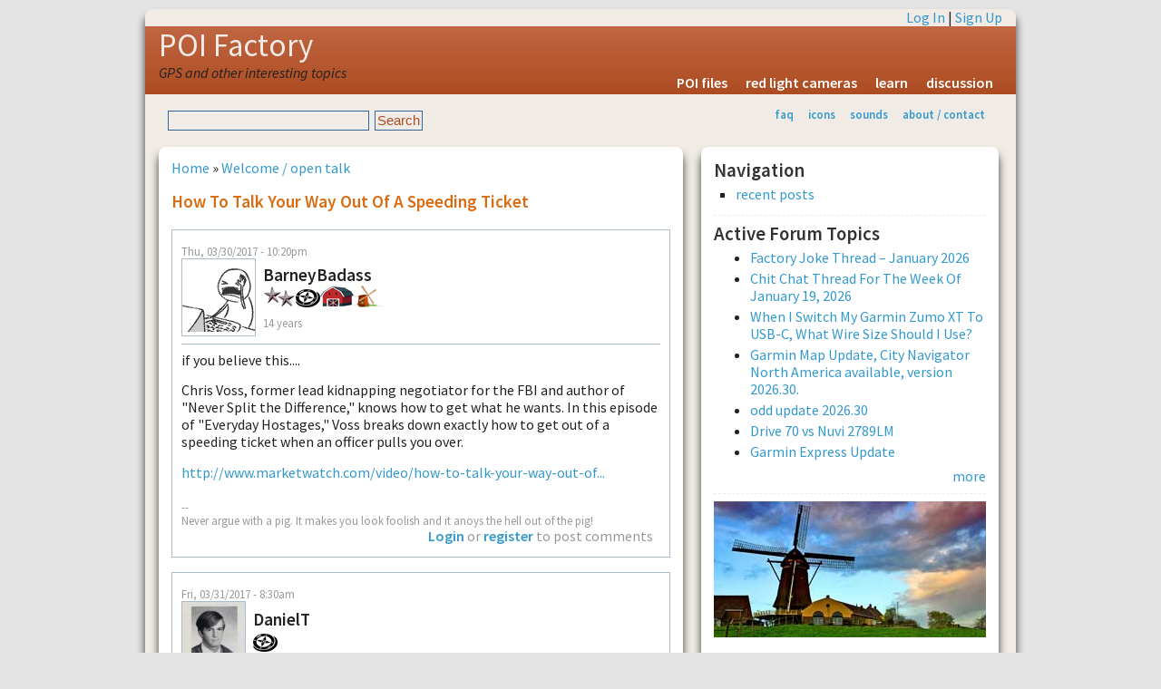

--- FILE ---
content_type: text/html; charset=utf-8
request_url: http://www.poi-factory.com/node/47200
body_size: 24654
content:
<!DOCTYPE html>
<html lang="en-US" xml:lang="en-US">

<head>
<meta http-equiv="Content-Type" content="text/html; charset=utf-8" />
<meta http-equiv="Content-Type" content="text/html; charset=utf-8" />
<link rel="shortcut icon" href="/files/favicon.ico" type="image/x-icon" />
<title>How to talk your way out of a speeding ticket | POI Factory</title>
<meta name="viewport" content="width=device-width, initial-scale=1.0" />
<meta http-equiv="X-UA-Compatible" content="IE=Edge" />
<link href='http://fonts.googleapis.com/css?family=Source+Sans+Pro:300,400,600,400italic' rel='stylesheet' type='text/css'>
<style type="text/css" media="all">@import "/modules/node/node.css";</style>
<style type="text/css" media="all">@import "/modules/system/defaults.css";</style>
<style type="text/css" media="all">@import "/modules/system/system.css";</style>
<style type="text/css" media="all">@import "/modules/user/user.css";</style>
<style type="text/css" media="all">@import "/sites/all/modules/quote/quote.css";</style>
<style type="text/css" media="all">@import "/modules/forum/forum.css";</style>
<style type="text/css" media="all">@import "/modules/comment/comment.css";</style>
<style type="text/css" media="all">@import "/sites/all/themes/pf2g/style.css";</style>
<script type="text/javascript" src="/misc/jquery.js"></script>
<script type="text/javascript" src="/misc/drupal.js"></script>
<script type="text/javascript" src="/sites/all/modules/jquery_update/compat.js"></script>
</head>

<body>
<!-- begin SHEET-WRAPPER -->
<div class="sheet-wrapper">

<!-- begin HEADER -->
<div class="sheet-layer">
  <div class="top-links"><a href="/user/login?destination=node/47200" rel="nofollow">Log In</a> | <a href="/user/register" rel="nofollow">Sign Up</a></div>
</div>  
<header class="site-header" role="banner">
  <div class="sheet-layer">
    <div class="site-name"><a href="/" title="Home">POI Factory</a></div>
    <div class='site-slogan'>GPS and other interesting topics</div>    <div id="menu"><ul><li>
<a href="/poifiles" title="downloadable POI files">POI files</a></li>
<li>
<a href="/poifiles/us/red-light-cameras" title="locations for redlight ticket cameras">red light cameras</a></li>
<li>
<a href="/learn" title="learn how to use POI Factory and your GPS">learn</a></li>
<li>
<a href="/forum" title="POI Factory discussion forums">discussion</a></li>
</ul></div>  </div>
</header>
<!-- end HEADER -->

<!-- begin SUB HEADER -->
<header role="banner">
  <div class="sheet-layer">
      <div id="subhead">
        <div class="search_box"><form action="/node/47200"  accept-charset="UTF-8" method="post" id="search-theme-form">
<div><div id="search" class="container-inline"><div class="form-item" id="edit-search-theme-form-keys-wrapper">
 <input type="text" maxlength="128" name="search_theme_form_keys" id="edit-search-theme-form-keys"  size="15" value="" title="Enter the terms you wish to search for." class="form-text" />
</div>
<input type="submit" name="op" id="edit-submit" value="Search"  class="form-submit" />
<input type="hidden" name="form_id" id="edit-search-theme-form" value="search_theme_form"  />
</div>
</div></form>
</div>        <div id="secondary"><ul class="links"><li  class="first menu-1-1-2"><a href="/faq" title="frequently asked questions &amp; help" class="menu-1-1-2">faq</a></li>
<li  class="menu-1-2-2"><a href="/gps-icons" title="Icon graphics for your GPS" class="menu-1-2-2">icons</a></li>
<li  class="menu-1-3-2"><a href="/gps-sounds" title="Alert sounds for your GPS" class="menu-1-3-2">sounds</a></li>
<li  class="last menu-1-4-2"><a href="/about" title="about POI factory" class="menu-1-4-2">about / contact</a></li>
</ul></div>      </div>
  </div>
  </header>
<!-- end SUB HEADER -->

<!-- begin MIDDLE CONTENT -->
<div id="#main-content" role="main">
  <div class="sheet-layer">

    <div class="primary-pane">
        <div class="middle">
                    <div id="main">
                          <div class="breadcrumb"><a href="/">Home</a> &raquo; <a href="/taxonomy/term/2">Welcome / open talk</a></div>
                                      <h1 class="title">How to talk your way out of a speeding ticket</h1>
                        <div class="tabs"></div>
            <div class="clearer">&nbsp;</div>
                                    <div class="comment">
  <div class="submitted">Thu, 03/30/2017 - 10:20pm</div>
  <table border="0" cellpadding="0" cellspacing="0" class="user-info">
  <tr>
    	  <td><div class="picture"><img src="http://www.poi-factory.com/files/pictures/picture-258282.gif" alt="BarneyBadass&#039;s picture" title="BarneyBadass&#039;s picture"  /></div></td>
	    <td>
      <div class="author-name">BarneyBadass</div>
      <div class="user_badges"><img src="/files/badges/maintainer.gif" alt="general maintainer" title="general maintainer" width="36" height="24" /><img src="/files/badges/poi-contributor.gif" alt="poi contributor" title="poi contributor" width="27" height="24" /><img src="/files/badges/weekly-recognition-past.gif" alt="past contributor of the week" title="past contributor of the week" width="37" height="24" /><img src="/files/badges/active.gif" alt="active user" title="active user" width="32" height="24" /></div>      <div class="member-years">14 years</div>
    </td>
  </tr>
  </table>
    <div class="content"><p>if you believe this.... </p>
<p>Chris Voss, former lead kidnapping negotiator for the FBI and author of "Never Split the Difference," knows how to get what he wants. In this episode of "Everyday Hostages," Voss breaks down exactly how to get out of a speeding ticket when an officer pulls you over. </p>
<p><a href="http://www.marketwatch.com/video/how-to-talk-your-way-out-of-a-speeding-ticket/AAE09F2C-A1E6-4DCF-B9C5-8EE785BD4582.html" title="http://www.marketwatch.com/video/how-to-talk-your-way-out-of-a-speeding-ticket/AAE09F2C-A1E6-4DCF-B9C5-8EE785BD4582.html">http://www.marketwatch.com/video/how-to-talk-your-way-out-of...</a></p>
<div class="forum-topic-navigation clear-block"><a href="/node/47202" class="topic-previous" title="Go to previous forum topic">‹ NAV on my 2016 JEEP Grand Cherokee, WANT TO ADD POIs if possible</a> <a href="/node/47097" class="topic-next" title="Go to next forum topic">Keeping The Windmill Alive - Your Last Trip? – March 2017 ›</a></div></div>
      <div class="author-signature">--<br />Never argue with a pig.

It makes you look foolish and it anoys the hell out of the pig!</div>
        <div class="links"><ul class="links inline"><li  class="first last comment_forbidden"><span class="comment_forbidden"><a href="/user/login?destination=comment/reply/47200%2523comment-form">Login</a> or <a href="/user/register?destination=comment/reply/47200%2523comment-form">register</a> to post comments</span></li>
</ul></div>
  </div>
<div id="comments"><a id="comment-447691"></a>
<div class="comment">
    <div class="submitted">Fri, 03/31/2017 - 8:30am</div>
  <table border="0" cellpadding="0" cellspacing="0" class="user-info">
  <tr>
    	  <td><div class="picture"><img src="http://www.poi-factory.com/files/pictures/picture-78276.jpg" alt="DanielT&#039;s picture" title="DanielT&#039;s picture"  /></div></td>
	    <td>
      <div class="author-name">DanielT</div>
      <div class="user_badges"><img src="/files/badges/poi-contributor.gif" alt="poi contributor" title="poi contributor" width="27" height="24" /></div>      <div class="member-years">17 years</div>
    </td>
  </tr>
  </table>
  <h3 class="title">Nice for a Laugh</h3>
<table><tr><td>
  <div class="content"><p>I am sure that more than one or two traffic cops will view this video and laugh uncontrollably.</p>
<p>I'm pretty sure that if you respond to the question "Do you know why I stopped you?" by stating "I'm an a**hole", the police officer will probably agree with you and explain the reason for stopping you while he or she is writing up the ticket.</p>
<p>And when a police officer asks for your license and registration, I recommend complying with the request rather than attempting to divert the officer's procedures.</p>
</div>
</td></tr></table>
    <div class="links"><ul class="links"><li  class="first last comment_forbidden"><span class="comment_forbidden"><a href="/user/login?destination=comment/reply/47200%2523comment-form">Login</a> or <a href="/user/register?destination=comment/reply/47200%2523comment-form">register</a> to post comments</span></li>
</ul></div>
</div>
<a id="comment-447697"></a>
<div class="comment">
    <div class="submitted">Fri, 03/31/2017 - 10:25am</div>
  <table border="0" cellpadding="0" cellspacing="0" class="user-info">
  <tr>
        <td>
      <div class="author-name">ceevee</div>
            <div class="member-years">15 years</div>
    </td>
  </tr>
  </table>
  <h3 class="title">I tried many times and many</h3>
<table><tr><td>
  <div class="content"><p>I tried many times and many ways and negotiation does not work. So I just obey the traffic laws!</p>
</div>
</td></tr></table>
    <div class="links"><ul class="links"><li  class="first last comment_forbidden"><span class="comment_forbidden"><a href="/user/login?destination=comment/reply/47200%2523comment-form">Login</a> or <a href="/user/register?destination=comment/reply/47200%2523comment-form">register</a> to post comments</span></li>
</ul></div>
</div>
<a id="comment-447698"></a>
<div class="comment">
    <div class="submitted">Fri, 03/31/2017 - 11:01am</div>
  <table border="0" cellpadding="0" cellspacing="0" class="user-info">
  <tr>
    	  <td><div class="picture"><img src="http://www.poi-factory.com/files/pictures/picture-19195.jpg" alt="phranc&#039;s picture" title="phranc&#039;s picture"  /></div></td>
	    <td>
      <div class="author-name">phranc</div>
      <div class="user_badges"><img src="/files/badges/poi-contributor.gif" alt="poi contributor" title="poi contributor" width="27" height="24" /><img src="/files/badges/weekly-recognition-past.gif" alt="past contributor of the week" title="past contributor of the week" width="37" height="24" /><img src="/files/badges/coty19.gif" alt="contributor of the year 2019" title="contributor of the year 2019" width="18" height="24" /></div>      <div class="member-years">18 years</div>
    </td>
  </tr>
  </table>
  <h3 class="title">I find that a simple &quot;Yes,</h3>
<table><tr><td>
  <div class="content"><p>I find that a simple "Yes, Sir. No, Sir. I'm sorry, Sir", goes a very long ways towards softening the situation up. Most of the time, unless you blew by him and blew his hat off, the officer hasn't made his mind up on the ticket, and your attitude will determine whether you get ticketed or not.</p>
<p>Sometimes, the fact that you are breathing will get you ticket, but there is nothing you can do In these situations, except to bite your tongue, smile, and fight the battle another day.</p>
</div>
</td></tr></table>
      <div class="author-signature">--<br />Frank
DriveSmart66
37.322760, -79.511267</div>
    <div class="links"><ul class="links"><li  class="first last comment_forbidden"><span class="comment_forbidden"><a href="/user/login?destination=comment/reply/47200%2523comment-form">Login</a> or <a href="/user/register?destination=comment/reply/47200%2523comment-form">register</a> to post comments</span></li>
</ul></div>
</div>
<a id="comment-447708"></a>
<div class="comment">
    <div class="submitted">Fri, 03/31/2017 - 1:54pm</div>
  <table border="0" cellpadding="0" cellspacing="0" class="user-info">
  <tr>
    	  <td><div class="picture"><img src="http://www.poi-factory.com/files/pictures/picture-254754.jpg" alt="soberbyker&#039;s picture" title="soberbyker&#039;s picture"  /></div></td>
	    <td>
      <div class="author-name">soberbyker</div>
      <div class="user_badges"><img src="/files/badges/maintainer.gif" alt="general maintainer" title="general maintainer" width="36" height="24" /><img src="/files/badges/poi-contributor.gif" alt="poi contributor" title="poi contributor" width="27" height="24" /><img src="/files/badges/weekly-recognition-past.gif" alt="past contributor of the week" title="past contributor of the week" width="37" height="24" /><img src="/files/badges/coty18.gif" alt="contributor of the year 2018" title="contributor of the year 2018" width="16" height="24" /><img src="/files/badges/coty23.gif" alt="contributor of the year 2023" title="contributor of the year 2023" width="19" height="24" /><img src="/files/badges/active.gif" alt="active user" title="active user" width="32" height="24" /></div>      <div class="member-years">14 years</div>
    </td>
  </tr>
  </table>
  <h3 class="title">.</h3>
<table><tr><td>
  <div class="content"><div class="quote-msg">
<div class="quote-author"><em>DanielT</em> wrote:</div>
<p>~snip~</p>
<p> "Do you know why I stopped you?" </p>
<p>~snip~</div>
<p>Well my wife ran off with a policeman and when I saw your flashing lights I didn't stop, because for a second, I thought you might be that policeman and you were trying to bring her back to me.</p>
<p><img src="/sites/all/modules/smileys/packs/netstyle/icon_wink.gif" title="wink" alt="wink" /></p>
</div>
</td></tr></table>
      <div class="author-signature">--<br />.
2 Garmin DriveSmart 61 LMT-S, Nuvi 2689, 2 Nuvi 2460, Uniden R3 radar detector with GPS built in, includes RLC info. Uconnect 430N Garmin based, built into my Jeep.
.</div>
    <div class="links"><ul class="links"><li  class="first last comment_forbidden"><span class="comment_forbidden"><a href="/user/login?destination=comment/reply/47200%2523comment-form">Login</a> or <a href="/user/register?destination=comment/reply/47200%2523comment-form">register</a> to post comments</span></li>
</ul></div>
</div>
<a id="comment-447710"></a>
<div class="comment">
    <div class="submitted">Fri, 03/31/2017 - 2:10pm</div>
  <table border="0" cellpadding="0" cellspacing="0" class="user-info">
  <tr>
    	  <td><div class="picture"><img src="http://www.poi-factory.com/files/pictures/picture-258282.gif" alt="BarneyBadass&#039;s picture" title="BarneyBadass&#039;s picture"  /></div></td>
	    <td>
      <div class="author-name">BarneyBadass</div>
      <div class="user_badges"><img src="/files/badges/maintainer.gif" alt="general maintainer" title="general maintainer" width="36" height="24" /><img src="/files/badges/poi-contributor.gif" alt="poi contributor" title="poi contributor" width="27" height="24" /><img src="/files/badges/weekly-recognition-past.gif" alt="past contributor of the week" title="past contributor of the week" width="37" height="24" /><img src="/files/badges/active.gif" alt="active user" title="active user" width="32" height="24" /></div>      <div class="member-years">14 years</div>
    </td>
  </tr>
  </table>
  <h3 class="title">if </h3>
<table><tr><td>
  <div class="content"><div class="quote-msg">
<div class="quote-author"><em>soberbyker</em> wrote:</div>
<div class="quote-msg">
<div class="quote-author"><em>DanielT</em> wrote:</div>
<p>~snip~</p>
<p> "Do you know why I stopped you?" </p>
<p>~snip~</div>
<p>Well my wife ran off with a policeman and when I saw your flashing lights I didn't stop, because for a second, I thought you might be that policeman and you were trying to bring her back to me.</p>
<p><img src="/sites/all/modules/smileys/packs/netstyle/icon_wink.gif" title="wink" alt="wink" />
</div>
<p>If it were only that simple  <img src="/sites/all/modules/smileys/packs/netstyle/icon_mrgreen.gif" title="mrgreen" alt="mrgreen" /></p>
</div>
</td></tr></table>
      <div class="author-signature">--<br />Never argue with a pig.

It makes you look foolish and it anoys the hell out of the pig!</div>
    <div class="links"><ul class="links"><li  class="first last comment_forbidden"><span class="comment_forbidden"><a href="/user/login?destination=comment/reply/47200%2523comment-form">Login</a> or <a href="/user/register?destination=comment/reply/47200%2523comment-form">register</a> to post comments</span></li>
</ul></div>
</div>
<a id="comment-447712"></a>
<div class="comment">
    <div class="submitted">Fri, 03/31/2017 - 3:37pm</div>
  <table border="0" cellpadding="0" cellspacing="0" class="user-info">
  <tr>
    	  <td><div class="picture"><img src="http://www.poi-factory.com/files/pictures/picture-177309.jpg" alt="maddog67&#039;s picture" title="maddog67&#039;s picture"  /></div></td>
	    <td>
      <div class="author-name">maddog67</div>
      <div class="user_badges"><img src="/files/badges/maintainer.gif" alt="general maintainer" title="general maintainer" width="36" height="24" /><img src="/files/badges/poi-contributor.gif" alt="poi contributor" title="poi contributor" width="27" height="24" /><img src="/files/badges/weekly-recognition-past.gif" alt="past contributor of the week" title="past contributor of the week" width="37" height="24" /><img src="/files/badges/active.gif" alt="active user" title="active user" width="32" height="24" /></div>      <div class="member-years">16 years</div>
    </td>
  </tr>
  </table>
  <h3 class="title">Back in the day when I was a cop...</h3>
<table><tr><td>
  <div class="content"><p>...I always had my mind made up before I opened the door to the cruiser. However, there were times when I was not going to cite someone and they changed my mind by their attitude. That was what I called writing their own ticket. There have been a few circumstances, (and I mean a few), where I was going to write a citation but did not do so after talking with the driver. It pays to be nice, treat the officer with respect, and sometimes just admit that you were doing wrong. That can go a long way with some officers. <img src="/sites/all/modules/smileys/packs/netstyle/icon_biggrin.gif" title="grin" alt="grin" /></p>
</div>
</td></tr></table>
      <div class="author-signature">--<br />&quot;Everything I need can be found in the presence of God. Every. Single. Thing.&quot; Charley Hartmann 2/11/1956-6/11/2022



</div>
    <div class="links"><ul class="links"><li  class="first last comment_forbidden"><span class="comment_forbidden"><a href="/user/login?destination=comment/reply/47200%2523comment-form">Login</a> or <a href="/user/register?destination=comment/reply/47200%2523comment-form">register</a> to post comments</span></li>
</ul></div>
</div>
<a id="comment-447727"></a>
<div class="comment">
    <div class="submitted">Sat, 04/01/2017 - 12:46am</div>
  <table border="0" cellpadding="0" cellspacing="0" class="user-info">
  <tr>
        <td>
      <div class="author-name">telecomdigest2</div>
      <div class="user_badges"><img src="/files/badges/maintainer.gif" alt="general maintainer" title="general maintainer" width="36" height="24" /><img src="/files/badges/poi-contributor.gif" alt="poi contributor" title="poi contributor" width="27" height="24" /><img src="/files/badges/active.gif" alt="active user" title="active user" width="32" height="24" /></div>      <div class="member-years">15 years</div>
    </td>
  </tr>
  </table>
  <h3 class="title"> </h3>
<table><tr><td>
  <div class="content"><p>Being properly dressed with a short skirt and low cut top has worked 100% of the time with male cops. No tickets yet. <img src="/sites/all/modules/smileys/packs/netstyle/icon_smile.gif" title="smile" alt="smile" /></p>
</div>
</td></tr></table>
    <div class="links"><ul class="links"><li  class="first last comment_forbidden"><span class="comment_forbidden"><a href="/user/login?destination=comment/reply/47200%2523comment-form">Login</a> or <a href="/user/register?destination=comment/reply/47200%2523comment-form">register</a> to post comments</span></li>
</ul></div>
</div>
<a id="comment-447734"></a>
<div class="comment">
    <div class="submitted">Sat, 04/01/2017 - 8:55am</div>
  <table border="0" cellpadding="0" cellspacing="0" class="user-info">
  <tr>
    	  <td><div class="picture"><img src="http://www.poi-factory.com/files/pictures/picture-40644.jpg" alt="johnm405&#039;s picture" title="johnm405&#039;s picture"  /></div></td>
	    <td>
      <div class="author-name">johnm405</div>
      <div class="user_badges"><img src="/files/badges/maintainer.gif" alt="general maintainer" title="general maintainer" width="36" height="24" /><img src="/files/badges/poi-contributor.gif" alt="poi contributor" title="poi contributor" width="27" height="24" /><img src="/files/badges/weekly-recognition-past.gif" alt="past contributor of the week" title="past contributor of the week" width="37" height="24" /><img src="/files/badges/active.gif" alt="active user" title="active user" width="32" height="24" /></div>      <div class="member-years">18 years</div>
    </td>
  </tr>
  </table>
  <h3 class="title">Beat a Ticket</h3>
<table><tr><td>
  <div class="content"><p>Don't speed in the first place.  <img src="/sites/all/modules/smileys/packs/netstyle/icon_lol.gif" title="laugh out loud" alt="laugh out loud" /></p>
</div>
</td></tr></table>
      <div class="author-signature">--<br />johnm405 660 &amp; MSS&amp;T</div>
    <div class="links"><ul class="links"><li  class="first last comment_forbidden"><span class="comment_forbidden"><a href="/user/login?destination=comment/reply/47200%2523comment-form">Login</a> or <a href="/user/register?destination=comment/reply/47200%2523comment-form">register</a> to post comments</span></li>
</ul></div>
</div>
</div>  <div class="block block-block" id="block-block-4">
    <h2 class="title"></h2>
    <div class="content"><a href="/">home</a> | <a href="#top" onclick="self.scrollTo(0, 0); return false;" rel="nofollow">top of page</a> | <a href="/forum" rel="nofollow">forum areas</a></div>
 </div>
          </div>
        </div>
    </div>

    <!-- begin SIDEBAR SECOND -->
    <aside class="secondary-pane" role="complementary">
                      <div class="block block-user" id="block-user-1">
    <h2 class="title">Navigation</h2>
    <div class="content">
<ul class="menu">
<li class="leaf"><a href="/tracker">recent posts</a></li>

</ul>
</div>
 </div>
<hr />  <div class="block block-forum" id="block-forum-0">
    <h2 class="title">Active forum topics</h2>
    <div class="content"><div class="item-list"><ul><li><a href="/node/54809" title="14 comments">Factory Joke Thread – January 2026</a></li><li><a href="/node/54838" title="60 comments">Chit Chat Thread For The Week Of January 19, 2026</a></li><li><a href="/node/54829" title="6 comments">When I Switch My Garmin Zumo XT To USB-C, What Wire Size Should I Use?</a></li><li><a href="/node/54731" title="79 comments">Garmin Map Update, City Navigator North America available, version 2026.30.</a></li><li><a href="/node/54839" title="7 comments">odd update 2026.30</a></li><li><a href="/node/54840">Drive 70 vs Nuvi 2789LM</a></li><li><a href="/node/54826" title="20 comments">Garmin Express Update</a></li></ul></div><div class="more-link"><a href="/forum" title="Read the latest forum topics.">more</a></div></div>
 </div>
<hr />  <div class="block block-block" id="block-block-1">
    <h2 class="title"></h2>
    <div class="content"><p><img src="/images/windmill-300.jpg" alt="poi factory" width="300" height="150" /></p>
</div>
 </div>
<hr />  <div class="block block-statistics" id="block-statistics-0">
    <h2 class="title">Popular content</h2>
    <div class="content"><div class="item-list"><h3>Today's:</h3><ul><li><a href="/node/54731">Garmin Map Update, City Navigator North America available, version 2026.30.</a></li><li><a href="/poifiles">POI Files for United States &amp; Elsewhere</a></li><li><a href="/node/44615">Garmin North American 2016.10 Map Update</a></li><li><a href="/node/54838">Chit Chat Thread For The Week Of January 19, 2026</a></li><li><a href="/node/20055">what do you do for a living?</a></li></ul></div></div>
 </div>
<hr />  <div class="block block-user" id="block-user-3">
    <h2 class="title">Who's online</h2>
    <div class="content">There are currently <em>4 users</em> and <em>33 guests</em> online.<div class="item-list"><h3>Online users</h3><ul><li>John.jcb</li><li>zadmi</li><li>gamerfrom93</li><li>GlobeTurtle</li></ul></div></div>
 </div>
    </aside>
    <!-- end SIDEBAR SECOND -->

  </div>
</div>
<!-- end MIDDLE CONTENT -->

</div>
<!-- end SHEET-WRAPPER -->

<div id="footer">
  <p><a href="/terms" rel="nofollow">terms</a> | <a href="/privacy" rel="nofollow">privacy</a> | <a href="/contact" rel="nofollow">contact</a><br />Copyright &copy; 2006-2026</p>
</div>
</body>
</html>
